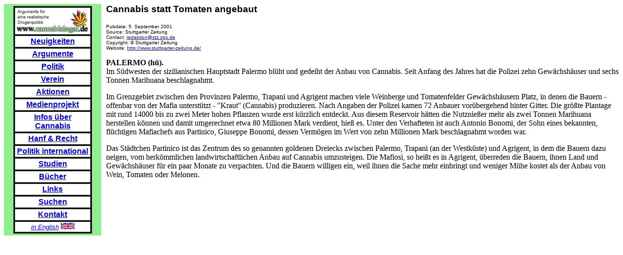

--- FILE ---
content_type: text/html; charset=UTF-8
request_url: https://cannabislegal.de/medien/artikel/stz/sizilien.htm
body_size: 4941
content:
<!DOCTYPE HTML PUBLIC "-//W3C//DTD HTML 4.0 TRANSITIONAL//EN">
<html>
<head>
<meta http-equiv="Content-Type" content="text/html; charset=iso-8859-1">
<meta name="Author" content="taz">
<title>"Die Cannabisprohibition ist verfassungswidrig"</title>

<body bgcolor="#FFFFFF">
<!-- NAV INIT -->
<table cellpadding=0 cellspacing=0><tr valign=top><td width=200 bgcolor=#8fef8f><center>
<table width=100 border=0 cellpadding=2>
<tr><td bgcolor=#8fef8f><b><font face="Arial, Helvetica, sans-serif">

<table border=1 bgcolor=#000000 cellpadding=2 width=100>
<tr><td bgcolor=white><center><b>
<a href="../../../start.htm">
<img src="../../../bilder/banner.gif" width=150 height=50 border="0" alt="Cannabislegalisierung in Deutschland!">
</a>
</b></center></td></tr>
<tr><td bgcolor=white><center><b>
<a href="../../../neu/index.htm">Neuigkeiten</a>
</b></center></td></tr>
<tr><td bgcolor=white><center><b>
<a href="../../../argumente/index.htm">Argumente</a>
</b></center></td></tr>
<tr><td bgcolor=white><center><b>
<a href="../../../politik/index.htm">Politik</a>
</b></center></td></tr>
<tr><td bgcolor=white><center><b>
<a href="http://www.drogenpolitik.org">Verein</a>
</b></center></td></tr>
<tr><td bgcolor=white><center><b>
<a href="../../../aktionen/index.htm">Aktionen</a>
</b></center></td></tr>
<tr><td bgcolor=white><center><b>
<a href="http://www.mapinc.org/mapde/">Medienprojekt</a>
</b></center></td></tr>
<tr><td bgcolor=white><center><b>
<a href="../../../cannabisinfo/index.htm">Infos &uuml;ber Cannabis</a>
</b></center></td></tr>
<tr><td bgcolor=white><center><b>
<a href="../../../recht/index.htm">Hanf &amp; Recht</a>
</b></center></td></tr>
<tr><td bgcolor=white><center><b>
<a href="../../../international/index.htm">Politik international</a>
</b></center></td></tr>
<tr><td bgcolor=white><center><b>
<a href="../../../studien/index.htm">Studien</a>
</b></center></td></tr>
<tr><td bgcolor=white><center><b>
<a href="../../../diverses/buecher.htm">B&uuml;cher</a>
</b></center></td></tr>
<tr><td bgcolor=white><center><b>
<a href="../../../links/index.htm">Links</a>
</b></center></td></tr>
<tr><td bgcolor=white><center><b>
<a href="../../../diverses/suche.htm">Suchen</a>
</b></center></td></tr>
<tr><td bgcolor=white><center><b>
<a href="../../../kontakt.htm">Kontakt</a>
</b></center></td></tr>
<tr><td bgcolor=white><center>
<font size="2">
<a href="../../../international/english.htm"><i>in English</i></a>
</font>
<img src="../../../bilder/englisch.gif" width=28 height=13 alt="in English">
</center></td></tr>
</table>

</td></tr>
</table>

</center></td><td width=10 bgcolor=#ffffff>&nbsp;</td><td bgcolor=#ffffff>
<!-- NAV INIT -->

<h3><font face="Arial, Helvetica, sans-serif">
Cannabis statt Tomaten angebaut
</font></h3>

<p><font face="Arial, Helvetica, sans-serif" size="-2">
Pubdate: 5. September 2001 <br>
Source: Stuttgarter Zeitung <br>
Contact: <a href="mailto:redaktion@stz.zgs.de">redaktion@stz.zgs.de</a> <br>
Copyright: &copy; Stuttgarter Zeitung <br>
Website: <a href="http://www.stuttgarter-zeitung.de/" target="_blank">http://www.stuttgarter-zeitung.de/</a> <br>
</font>

<p>
<B>PALERMO (h&uuml;).</b><br>
Im S&uuml;dwesten der sizilianischen Hauptstadt Palermo bl&uuml;ht und gedeiht der
Anbau von Cannabis. Seit Anfang des Jahres hat die Polizei zehn
Gew&auml;chsh&auml;user und sechs Tonnen Marihuana beschlagnahmt.

<p>
Im Grenzgebiet zwischen den Provinzen Palermo, Trapani und Agrigent machen
viele Weinberge und Tomatenfelder Gew&auml;chsh&auml;usern Platz, in denen die
Bauern - offenbar von der Mafia unterst&uuml;tzt - "Kraut'' (Cannabis)
produzieren. Nach Angaben der Polizei kamen 72 Anbauer vor&uuml;bergehend hinter
Gitter. Die gr&ouml;&szlig;te Plantage mit rund 14000 bis zu zwei Meter hohen Pflanzen
wurde erst k&uuml;rzlich entdeckt. Aus diesem Reservoir h&auml;tten die Nutznie&szlig;er
mehr als zwei Tonnen Marihuana herstellen k&ouml;nnen und damit umgerechnet etwa
80 Millionen Mark verdient, hie&szlig; es. Unter den Verhafteten ist auch Antonio
Bonomi, der Sohn eines bekannten, fl&uuml;chtigen Mafiachefs aus Partinico,
Giuseppe Bonomi, dessen Verm&ouml;gen im Wert von zehn Millionen Mark
beschlagnahmt worden war.

<p>
Das St&auml;dtchen Partinico ist das Zentrum des so genannten goldenen Dreiecks
zwischen Palermo, Trapani (an der Westk&uuml;ste) und Agrigent, in dem die Bauern
dazu neigen, vom herk&ouml;mmlichen landwirtschaftlichen Anbau auf Cannabis
umzusteigen. Die Mafiosi, so hei&szlig;t es in Agrigent, &uuml;berreden die Bauern,
ihnen Land und Gew&auml;chsh&auml;user f&uuml;r ein paar Monate zu verpachten. Und die
Bauern willigen ein, weil ihnen die Sache mehr einbringt und weniger M&uuml;he
kostet als der Anbau von Wein, Tomaten oder Melonen.

<p>&nbsp;

<!-- NAV FINAL -->
</td></tr></table>

<!-- NAV FINAL -->
</body>
</html>
